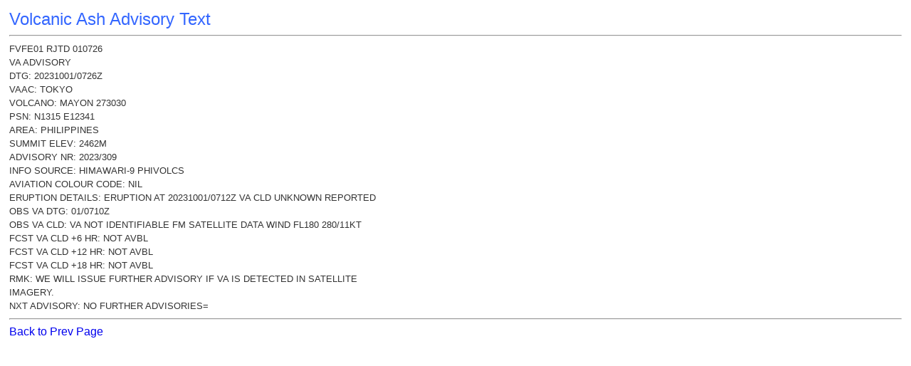

--- FILE ---
content_type: text/html
request_url: https://ds.data.jma.go.jp/vaac/data/TextData/2023/20231001_27303000_0309_Text.html
body_size: 796
content:
<!DOCTYPE HTML>
<html lang="en">
<head>
	<title>Tokyo VAAC | Volcanic Ash Advisory Text</title>
	<meta charset="UTF-8">
	<link rel="stylesheet" href="../../common/english.css">
</head>
<body>
	<div id="VAA_TEXT">Volcanic Ash Advisory Text</div>
	<hr id="VAA_TEXTline">
	<div class="mtx">
		<!-- VAA Text Start -->FVFE01 RJTD 010726<BR>VA ADVISORY<BR>DTG: 20231001/0726Z<BR>VAAC: TOKYO<BR>VOLCANO: MAYON 273030<BR>PSN: N1315 E12341<BR>AREA: PHILIPPINES<BR>SUMMIT ELEV: 2462M<BR>ADVISORY NR: 2023/309<BR>INFO SOURCE: HIMAWARI-9 PHIVOLCS<BR>AVIATION COLOUR CODE: NIL<BR>ERUPTION DETAILS: ERUPTION AT 20231001/0712Z VA CLD UNKNOWN REPORTED<BR>OBS VA DTG: 01/0710Z<BR>OBS VA CLD: VA NOT IDENTIFIABLE FM SATELLITE DATA WIND FL180 280/11KT<BR>FCST VA CLD +6 HR: NOT AVBL<BR>FCST VA CLD +12 HR: NOT AVBL<BR>FCST VA CLD +18 HR: NOT AVBL<BR>RMK: WE WILL ISSUE FURTHER ADVISORY IF VA IS DETECTED IN SATELLITE <BR>IMAGERY.<BR>NXT ADVISORY: NO FURTHER ADVISORIES=<BR><!-- VAA Text End -->
	</div>
	<hr id="VAA_TEXTline">
	<a href="javascript:history.back()">Back to Prev Page</a>
</body>
</html>


--- FILE ---
content_type: text/css
request_url: https://ds.data.jma.go.jp/vaac/data/common/english.css
body_size: 5544
content:
/* 英語版用のcssファイル */
body {
  color: #333333;
  background-color: #FFFFFF;
  padding: 0.4%;
  font-family: Verdana, sans-serif;
}
h1 {
  clear: none;
  font-size: 120%;
  padding: 0.4em 1em 0.2em 0.5em;
  font-weight: bold;
  border-top-style: solid;
  border-top-color: #7f95bd;
  border-top-width: 0.1em;
  background-color: #eeeeee;
  margin: 0em 0em 0.5em 0em;
}
h2 {
  font-size: 100%;
  padding: 0.4em 0em 0.2em 0.5em;
  margin-bottom: 0.8em;
  border-left-style: solid;
  border-left-color: #2b478e;
  border-left-width: 0.3em;
  border-bottom-style: solid;
  border-bottom-color: #dadfec;
  border-bottom-width: 0.1em;
  font-weight: bold;
  margin-top: 0.8em;
  clear: none;
}
h3 {
  font-size: 100%;
  padding: 0.6em 0em 0em 1.2em;
  font-weight: bold;
  color: #2b478e;
  margin-top: 0.4em;
  margin-bottom: 0.4em;
  border: none;
  clear: none;
}
a:link {
  color: -webkit-link;
  text-decoration: none;
}
a:visited {
  text-decoration: underline;
}
a:hover {
  text-decoration: underline;
}
a:active {
  text-decoration: underline;
}
img {
  border: 0;
}
p {
  margin-top: 0.6em;
  margin-bottom: 0.6em;
}
ul {
  list-style-position: outside;
  margin: 0em 0em 0em 1em;
  padding: 0.1em 0em 0.1em 0.2em;
}
ul.breadcrumb {
  margin:0;
  margin-bottom:10px;
  padding:0;
  font-size:1.2em;
  float:left;
  font-size:97%;
}
ul.breadcrumb li {
  float:left;
  list-style:none;
}
table.legend-explain {
  border-spacing: 1px;
  margin: 0 auto;
  margin-top: 1em;
  margin-bottom: 1em;
  font-size: medium;
}
td.legend-explain {
  font-size: 80%;
  color: #000000;
  font-family: Arial;
}
div.legend-bold {
  font-size: 100%;
  color: #000000;
  font-weight: bold;
}
div.legend-explain {
  font-size: 80%;
  color: #000000;
}
div.update-time {
  white-space: nowrap;
}
table.header {
  border-spacing: 0;
  border-collapse: collapse;
  padding: 0em;
}
table.textArea {
  border-spacing: 1px;
  font-size: medium;
  margin: 0 auto;
}
.textArea {
  border: 0.1em solid #999999;
}
th.width80 {
  width: 80px;
}
th.width100 {
  width: 100px;
}
th.width120 {
  width: 120px;
}
.center {
  text-align: center;
}
.right {
  text-align: right;
}
.data2 {
  background-color: #9ba8ca;
  font-size: medium;
  border-spacing: 1px;
  margin: 0 auto;
  border-collapse: collapse;
}
.data2 caption {
  color: #2b478e;
  text-align: left;
  font-weight: bold;
  margin-top: 1em;
  margin-bottom: 0.2em;
  padding-top: 0.4em;
  padding-bottom: 0.2em;
}
.data2 th {
  padding: 0.4em;
  background-color: #dadfec;
  color: #333333;
  font-weight: normal;
  border: 1px solid #9BA8CA;
}
.data2 td {
  padding: 0.4em;
  background-color: #1fe0;
  border: 1px solid #9BA8CA;
}
.data2 tr {
  background-color: #ffffff;
}
.mtx {
  font-size: 80%;
  line-height: 150%;
}
#submenu {
  background-color: #ffffff;
  float: right;
}
#submenulist {
  font-size: 100%;
  line-height: 150%;
  background-color: #f0f8ff;
  list-style-position: outside;
  list-style-image: url(submenu.gif);
  list-style-type: square;
  padding: 0.8em 1.6em 0.8em 2.6em;
  border-style: solid;
  border-color: #dadfec;
  margin-bottom: 2em;
  margin-left: 1em;
}
#submenu li {
  padding: 0.1em;
}
#gotop{
  width: 100%;
  text-align: right;
  padding-top: 1em;
  padding-right: 0.4em;
  padding-bottom: 0em;
  font-size: 100%;
  padding-left: 0.4em;
  float: right;
}
#head1 {
  font-size: 80%;
  float: right;
  clear: right;
  padding: 0.5em 0.2em 0em 0em;
}
#head1 a {
  padding: 0.2em 0em 0.1em 1em;
  margin: 0 0 0 0;
  height: 0em;
  color: #333333;
  background-image: url(sublink.gif);
  background-repeat: no-repeat;
}
#head1 a:link {
  text-decoration: none;
}
#head1 a:visited {
  text-decoration: none;
}
#head1 a:hover {
  text-decoration: none;
}
#head1 a:active {
  text-decoration: none;
}
#head2 {
  font-size: 80%;
  float: right;
  clear: right;
  margin-bottom: 0.4em;
  color: #333333;
}
#head2 a {
  padding: 0.3em 0.3em 0.2em 1.3em;
  height: 0em;
  color: #333333;
  background-image: url(link.gif);
  background-repeat: no-repeat;
}
#head2 a:link {
  text-decoration: none;
}
#head2 a:visited {
  text-decoration: none;
}
#head2 a:hover {
  text-decoration: underline;
}
#head2 a:active {
  text-decoration: underline;
}
#recent {
  margin-bottom: 0.5em;
}
#foot_all {
  margin-top: 0em;
}
#vaac_contents_area {
  background-color: #ffffff;
  overflow: hidden;
  padding: 0.2% 0% 0.2% 1%;
  min-width: 960px;
  clear: both;
  font-size: 1.1em;
}
#vaac_head {
  height: 45px;
  clear: both;
}
#vaac_contents{
  clear: both;
}
#vaac_logo {
  padding: 0 0 2px 0;
  float: left;
}
/* トップ画面のレイアウト */
#top_contents {
  width: fit-content;
  display: flex;
}
#top_contents_left {
  width: 800px;
  margin: 1em 0em 0em 0em;
}
#top_contents_right {
  width: 600px;
  margin: 1em 0em 0em 3em;
}
/* leafletの地図用 */
#map {
  width: 800px;
  height: 680px;
  border: solid black;
}
/* 日英共通ページ用 */
td.SatImages {
  color: #3366FF;
  font-size: 150%;
  font-weight:bold;
}
.x-l {
  font-size: 120%;
}
.xx-l {
  font-size: 150%;
}
div[id^="VA"] {
  color: #3366FF;
  font-size: 150%;
}
hr[id^="VA"] {
  color: #9ba8ca;
}
/* プレビューページ用 */
#foot {
  height: 1.4em;
  width: 100%;
  font-size: 70%;
  margin-bottom: 1em;
  margin-top: 4em;
  padding: 1em 0.4em;
  background-repeat: repeat-x;
  border-top-width: thin;
  border-top-style: solid;
  border-top-color: #2a468d;
  clear: both;
}
